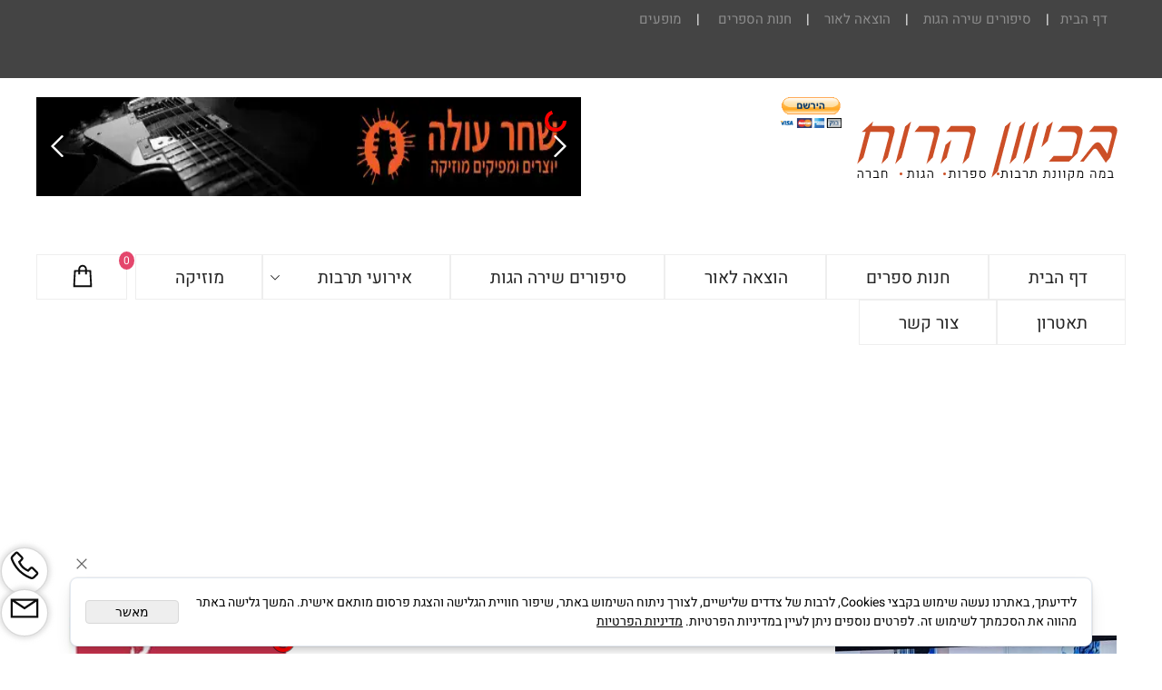

--- FILE ---
content_type: text/html
request_url: https://bkiovnhroh1.com/PAGE6737.asp
body_size: 103162
content:
<!doctype html>
<html style="direction:rtl;" lang="he" >
<head>
    <meta charset="utf-8" />
    
    <meta name="viewport" content="width=device-width, initial-scale=1.0" />
    
            <meta name="theme-color" content="#2196f3">
            <title>בכיוון הרוח-במה לספרות תרבות הגות, עם סמדר אונה על התקווה באמנות</title>
            <meta name="keywords" content="ספרות, תרבות, בכיוון הרוח, אירועי תרבות," />
            <meta name="description" content="בכיוון הרוח-במה לספרות תרבות הגות" />
            <meta property="og:title" content="בכיוון הרוח-במה לספרות תרבות הגות, עם סמדר אונה על התקווה באמנות" />
            <meta property="og:description" content="בכיוון הרוח-במה לספרות תרבות הגות" />
            <meta property="og:site_name" content="בכיוון הרוח-במה לספרות תרבות הגות" />
            <meta property="og:url" content="https://bkiovnhroh1.com/page6737.asp" />
            
            <meta property="og:type" content="website" />
            
        <script type="application/ld+json">
{
"@context": "https://schema.org",
"@type": "WebPage",
"@id": "https://bkiovnhroh1.com/page6737.asp/#webpage",
"name": "בכיוון הרוח-במה לספרות תרבות הגות, עם סמדר אונה על התקווה באמנות",
"url": "https://bkiovnhroh1.com/page6737.asp",
"description": "בכיוון הרוח-במה לספרות תרבות הגות",
"publisher": {
  "@type": "Organization",
  "@id": "https://bkiovnhroh1.com//#organization",
  "name": "בכיוון הרוח-במה לספרות תרבות הגות, עם סמדר אונה על התקווה באמנות",
  "url": "https://bkiovnhroh1.com/"
  }
}
        </script>

        <base href="https://bkiovnhroh1.com/">
  <script>
    (function () {
      var isMobile = window.matchMedia && window.matchMedia("(max-width: 768px)").matches;
      if (isMobile) document.documentElement.classList.add("SB_Body_Mobile_Mode");
      else document.documentElement.classList.add("SB_Body_Desktop_Mode");
    })();
  </script>

            
            <link rel="stylesheet" type="text/css" href="https://cdn.2all.co.il/web/Src/css/template97.css" media="all">
            
            <link href="DolevStyle.css?v2=107" rel="stylesheet" type="text/css" media="all" />
            <link href="https://cdn.2all.co.il/web/Src/css/SB_Fonts.css" rel="stylesheet" type="text/css" media="all" />
            
        <!--  SB_Google_Tag :  Global site tag (gtag.js) - Google Analytics -->
        <script async src="https://www.googletagmanager.com/gtag/js?id=G-2MTTR6S62X"></script>
        <script>
        window.dataLayer = window.dataLayer || [];
        function gtag() { dataLayer.push(arguments); }
        gtag('js', new Date());

        
        gtag('config', 'G-2MTTR6S62X');
        
        function gtag_report_conversion(url) {
            try{
                var callback = function () {
                    if (typeof(url) != 'undefined') {
                        //window.location = url;
                    }
                };
                gtag('event', 'conversion', {'send_to': 'G-2MTTR6S62X/','event_callback': callback});
                // 'transaction_id': '','value': 1.0,'currency': 'ILS'
                return false;
            }
            catch (err) {console.log(err.message);}
        }
        function gtag_report_conversion_SB(name) {
            try{
                gtag('event', 'conversion', {'send_to': 'G-2MTTR6S62X/'});
                //,'transaction_id': '','value': 1.0,'currency': 'ILS'
                //return false;
            }catch (err) {console.log(err.message);}
        }

        


        </script>
        <link rel="canonical" href="https://bkiovnhroh1.com/page6737.asp" />
        </head>
        
            <body  id="SB_BODY_MOBILE" class="SB_BODY SB_BODY_RTL ">
                
                    <script src="https://cdn.2all.co.il/web/Src/JavaScript/JQuery2024/jquery-3.7.1.min.js" type="text/javascript"></script>
                    <header class="SB_Mobile_Header_Cont cssSb_ContainerFullWidth">
                                                                                                                                                                                                                                                                                                                                                                                                                                                                                                                                                                                                                                                                                                                                                                                                                                                                        <div class="container Css_Mobile_Top" style="min-height: 80px;">
        <!-- SB_Content_Top -->
        
<!--Content--><div class="clsDnD_Container clsBG_Fullwidth" style="background: #444444; padding: 5px; position: relative;">
<div class="row clsSBPageWidth" style="position: relative;">
<div class="col-md-9" style="padding: 5px 20px 0px 20px; position: relative;">
<div class="SB_Text_Container SB_Text_Pad" spellcheck="false" dir="rtl" style="" tabindex="0" id=""><p style="color: #ffffff;"><span style="color: #ffffff;"> <a title="דף הבית" href="DEFAULT.asp"> דף הבית </a> &nbsp; |&nbsp; &nbsp; </span> <span style="color: #ffffff;"> <a href="http://bkiovnhroh1.com/PAGE2.asp"> סיפורים שירה הגות </a> &nbsp; &nbsp;|&nbsp; &nbsp; <a href="http://bkiovnhroh1.com/PAGE464.asp"> הוצאה לאור </a> &nbsp; &nbsp;|&nbsp; &nbsp; <a title="חנות הספרים שבכיוון הרוח" href="Catalog.asp?t1=1"> חנות הספרים </a> &nbsp; &nbsp; |&nbsp; &nbsp; <a title="מופעים" href="catalog.asp?t1=2&amp;t2=1"> מופעים </a> </span></p></div>
</div>
<div class="col-md-3" style="position: relative;">

<div class="SB_Inline_Script" style=""><a href="https://ws.sharethis.com/api/sharer.php?sessionID=1649426394152.75121&amp;hostname=bkiovnhroh1.com&amp;location=%252F&amp;product=widget&amp;stid=&amp;fcmp=false&amp;fcmpv2=false&amp;publisher=ur.00000000-0000-0000-0000-000000000000&amp;refDomain=&amp;refQuery=&amp;pview_had_consent=false&amp;shareHash=sthash.T1iKVT08&amp;incomingHash=&amp;url=https%253A%252F%252Fbkiovnhroh1.com%252F&amp;sharURL=&amp;buttonType=large&amp;destination=facebook&amp;source=chicklet5x&amp;short_url=&amp;shorten=true&amp;title=%25D7%2591%25D7%259B%25D7%2599%25D7%2595%25D7%2595%25D7%259F%2520%25D7%2594%25D7%25A8%25D7%2595%25D7%2597-%25D7%2593%25D7%25A3%2520%25D7%2594%25D7%2591%25D7%2599%25D7%25AA&amp;ts=1649428685199">
<script type="text/javascript">// <!--[CDATA[
// 

// 

// 

// 

// 

(function(i, s, o, g, r, a, m) {
        i['GoogleAnalyticsObject'] = r;
        i[r] = i[r] ||
        function() {
            (i[r].q = i[r].q || []).push(arguments)
        }, i[r].l = 1 * new Date();
        a = s.createElement(o), m = s.getElementsByTagName(o)[0];
        a.async = 1;
        a.src = g;
        m.parentNode.insertBefore(a, m)
    })(window, document, 'script', '//www.google-analytics.com/analytics.js', 'ga');

    ga('create', 'UA-25187169-1', 'auto');
    ga('send', 'pageview');
// ]]--></script>
<script type="text/javascript">// <!--[CDATA[
// 

// 

// 

// 

// 

var switchTo5x = true;
// ]]--></script>
<script type="text/javascript" src="https://w.sharethis.com/button/buttons.js">// <!--[CDATA[
// 

// 

// 

// 

//
// ]]--></script>
</a></div><div class="SB_Text_Container InnerDnd" style="padding: 0px 0px 16px; z-index: 2;" spellcheck="false" dir="rtl" tabindex="0"><a class="SB_Inline_Links" href="https://www.facebook.com/profile.php?id=100063613416268" target="_blank"><p><br></p>
<p><span class="st_facebook_large" st_processed="yes" style="text-align: -webkit-center;"><span class="stButton" style="position: relative; z-index: 1; display: inline-block; cursor: pointer; margin-right: 3px; margin-left: 3px; font-size: 11px; line-height: 16px;"><span class="stLarge" style="background-size: cover; display: inline-block; height: 32px; width: 32px; position: relative; background-image: url('https://web.archive.org/web/20230306132055/https://ws.sharethis.com/images/2017/facebook_32.png');"></span></span></span><span style="text-align: -webkit-center;">&nbsp;</span><span class="st_twitter_large" st_processed="yes" style="text-align: -webkit-center;"><span class="stButton" style="position: relative; z-index: 1; display: inline-block; cursor: pointer; margin-right: 3px; margin-left: 3px; font-size: 11px; line-height: 16px;"><span class="stLarge" style="background-size: cover; display: inline-block; height: 32px; width: 32px; position: relative; background-image: url('https://web.archive.org/web/20230306132055/https://ws.sharethis.com/images/2017/twitter_32.png');"></span></span></span><span style="text-align: -webkit-center;">&nbsp;</span><span class="st_linkedin_large" st_processed="yes" style="text-align: -webkit-center;"><span class="stButton" style="position: relative; z-index: 1; display: inline-block; cursor: pointer; margin-right: 3px; margin-left: 3px; font-size: 11px; line-height: 16px;"><span class="stLarge" style="background-size: cover; display: inline-block; height: 32px; width: 32px; position: relative; background-image: url('https://web.archive.org/web/20230306132055/https://ws.sharethis.com/images/2017/linkedin_32.png');"></span></span></span><span style="text-align: -webkit-center;">&nbsp;</span><span class="st_email_large" st_processed="yes" style="text-align: -webkit-center;"><span class="stButton" style="position: relative; z-index: 1; display: inline-block; cursor: pointer; margin-right: 3px; margin-left: 3px; font-size: 11px; line-height: 16px;"><span class="stLarge" style="background-size: cover; display: inline-block; height: 32px; width: 32px; position: relative; background-image: url('https://web.archive.org/web/20230306132055/https://ws.sharethis.com/images/2017/email_32.png');"></span></span></span></p></a></div></div>
</div>
</div>
<div class="clsDnD_Container" style="position: relative;">
<div class="row">
<div class="col-md-12">
<div class="SB_Text_Container SB_fix6 SB_Sort_Group_Fix_Nested_Container" style="" tabindex="0">

</div>
</div>
</div>
</div>
<div class="clsDnD_Container" style="position: relative;">
<div class="row" style="padding: 20px 0px; position: relative;">
<div class="col-md-3" style="position: relative;">
<div class="SB_Text_Container SB_Text_Pad SB_Sort_Group_Fix_Nested_Container" style="" tabindex="0" id=""><p class="">&nbsp;</p>
<div class="SB_Img_Container_Inline SB_Fix103" style="position: relative;"><a title="דף הבית" href="https://bkiovnhroh1.com/"> <img id="60679" style="position: relative;" src="59440_3233.png" loading="lazy"> </a></div>
<p>&nbsp;</p>
<p>&nbsp;</p></div>
</div>
<div class="col-md-3" style="position: relative;">
<div class="SB_Text_Container SB_Text_Pad SB_Sort_Group_Fix_Nested_Container" tabindex="0"><form action="https://www.paypal.com/cgi-bin/webscr" method="post" target="_top" class=""><input type="hidden" name="cmd" value="_s-xclick"> <input type="hidden" name="hosted_button_id" value="QF9KXEWKAPE2Y"> <input type="image" src="https://www.paypalobjects.com/he_IL/IL/i/btn/btn_subscribeCC_LG.gif" border="0" name="submit" alt="PayPal - הדרך הקלה והבטוחה יותר לשלם באינטרנט!" fdprocessedid="gdwhgs">
<div class="SB_Img_Container_Inline SB_Fix103" style="position: relative;"><img alt="" border="0" src="https://www.paypalobjects.com/he_IL/i/scr/pixel.gif" width="1" height="1" style="position: relative;" loading="lazy"></div>
</form></div>
</div>
<div class="col-md-6" style="position: relative;">
<div class="SB_Text_Container SB_Text_Pad SB_Sort_Group_Fix_Nested_Container" spellcheck="false" dir="rtl" style="" tabindex="0">
<div class="SB_C_FlashGallery SB_inline_Iframe" sb_id="59440" gallerytype="1" galleryid="26981" style="width: 600px; height: 77px; position: relative;" id="SB_C_FlashGallery_0"></div>
</div>
</div>
</div>
</div><!--/Content-->  



<!-- /SB_Content_Top --></div>
                                                                                                                                                                                                                                                                                                                                                                                                                                                                                                                                                                                                                                                                                                                                                                                                                                                                    </header>
                                                                                                                                                                                                                                                                                                                                                                                                                                                                                                                                                                                                                                                                                                                                                                                                                                                                    
                                                                                                                                                                                                                                                                                                                                                                                                                                                                                                                                                                                                                                                                                                                                                                                                                                                                    <nav class="SB_Mobile_Header_Menu_TopPos cssSb_ContainerFullWidth">
                                                                                                                                                                                                                                                                                                                                                                                                                                                                                                                                                                                                                                                                                                                                                                                                                                                                        <div class="container Css_Mobile_Menu"><div class="sf-ma-ul-MobileMenu-DivConteiner"><ul class="sf-ma-ul sf-ma-ul-MobileMenu"><li class="sf-ma-li sf-ma-slide0" style="float:right;"><a class="sf-menu-mobile-btn0 sf-MA-OpenMenu" href="#" title="Menu" aria-label="Menu" onclick="javascript:return(false);"><span class="sf-ma-li-Icon sf-ma-li-Icon-SVG" ><svg xmlns="http://www.w3.org/2000/svg" viewBox="0 0 32 32"><path d="M 4 7 L 4 9 L 28 9 L 28 7 Z M 4 15 L 4 17 L 28 17 L 28 15 Z M 4 23 L 4 25 L 28 25 L 28 23 Z"/></svg></span></a></li><li class="sf-ma-li sf-MA-Shopping" style="float:left;"><a href="#" onclick="javascript:return(false);" title="Cart" aria-label="Cart" ><div class="clsCat_Basket_Count">0</div><span class="sf-ma-li-Icon sf-ma-li-Icon-SVG" ><svg xmlns="http://www.w3.org/2000/svg" viewBox="0 0 32 32"><path d="M 16 3 C 13.253906 3 11 5.253906 11 8 L 11 9 L 6.0625 9 L 6 9.9375 L 5 27.9375 L 4.9375 29 L 27.0625 29 L 27 27.9375 L 26 9.9375 L 25.9375 9 L 21 9 L 21 8 C 21 5.253906 18.746094 3 16 3 Z M 16 5 C 17.65625 5 19 6.34375 19 8 L 19 9 L 13 9 L 13 8 C 13 6.34375 14.34375 5 16 5 Z M 7.9375 11 L 11 11 L 11 14 L 13 14 L 13 11 L 19 11 L 19 14 L 21 14 L 21 11 L 24.0625 11 L 24.9375 27 L 7.0625 27 Z"/></svg></span></a></li></ul></div><div id="SB_Menu_2514" class="cls_div_menu_h"><UL class="sf-menu sf-js-disable sf-menu-rtl  sf-h-2 " id="DDMenuTop"><li class="sf-ma-li sf-MA-Shopping" style="float:left;"><a href="#" onclick="javascript:return(false);" title="Cart" aria-label="Cart" ><div class="clsCat_Basket_Count">0</div><span class="sf-ma-li-Icon sf-ma-li-Icon-SVG" ><svg xmlns="http://www.w3.org/2000/svg" viewBox="0 0 32 32"><path d="M 16 3 C 13.253906 3 11 5.253906 11 8 L 11 9 L 6.0625 9 L 6 9.9375 L 5 27.9375 L 4.9375 29 L 27.0625 29 L 27 27.9375 L 26 9.9375 L 25.9375 9 L 21 9 L 21 8 C 21 5.253906 18.746094 3 16 3 Z M 16 5 C 17.65625 5 19 6.34375 19 8 L 19 9 L 13 9 L 13 8 C 13 6.34375 14.34375 5 16 5 Z M 7.9375 11 L 11 11 L 11 14 L 13 14 L 13 11 L 19 11 L 19 14 L 21 14 L 21 11 L 24.0625 11 L 24.9375 27 L 7.0625 27 Z"/></svg></span></a></li><LI id="LI_H_92166"><a href="https://bkiovnhroh1.com/default.asp" target="_self" id="LI_A_92166" class="sf-a">דף הבית</a></LI><LI id="LI_H_126910"><a href="https://bkiovnhroh1.com/catalog.asp?t1=1&t2=1" target="_self" id="LI_A_126910" class="sf-a">חנות ספרים</a></LI><LI id="LI_H_126911"><a href="http://argaman-pab.com/" target="_self" id="LI_A_126911" class="sf-a">הוצאה לאור</a></LI><LI id="LI_H_92170"><a href="https://bkiovnhroh1.com/page2.asp" target="_self" id="LI_A_92170" class="sf-a">סיפורים שירה הגות</a></LI><LI id="LI_H_92190"><a href="https://bkiovnhroh1.com/page5.asp" target="_self" id="LI_A_92190" class="sf-a">אירועי תרבות</a><UL isFirstUL="1"><LI id="LI_H_92188"><a href="https://bkiovnhroh1.com/page1807.asp" target="_self" class="sf-a">ראיונות</a></LI><LI id="LI_H_92192"><a href="https://bkiovnhroh1.com/page884.asp" target="_self" id="LI_A_92192" class="sf-a">רדיו בכיוון הרוח</a></LI><LI id="LI_H_92194"><a href="https://bkiovnhroh1.com/page1781.asp" target="_self" id="LI_A_92194" class="sf-a">קולנוע טלויזיה </a></LI></UL></LI><LI id="LI_H_92164"><a href="https://bkiovnhroh1.com/page2151.asp" target="_self" id="LI_A_92164" class="sf-a">מוזיקה</a></LI><LI id="LI_H_92165"><a href="https://bkiovnhroh1.com/page115.asp" target="_self" id="LI_A_92165" class="sf-a">תאטרון</a></LI><LI id="LI_H_92171"><a href="https://bkiovnhroh1.com/contact1.asp" target="_self" id="LI_A_92171" class="sf-a">צור קשר</a></LI></UL></div></div>
                                                                                                                                                                                                                                                                                                                                                                                                                                                                                                                                                                                                                                                                                                                                                                                                                                                                    </nav>
                                                                                                                                                                                                                                                                                                                                                                                                                                                                                                                                                                                                                                                                                                                                                                                                                                                                    
                                                                                                                                                                                                                                                                                                                                                                                                                                                                                                                                                                                                                                                                                                                                                                                                                                                                    <!--[if lt IE 9]><style type="text/css">.container{width:1200px;}</style><![endif]-->
                                                                                                                                                                                                                                                                                                                                                                                                                                                                                                                                                                                                                                                                                                                                                                                                                                                                    <style>
                                                                                                                                                                                                                                                                                                                                                                                                                                                                                                                                                                                                                                                                                                                                                                                                                                                                        .Css_Mobile_Top, .Css_Mobile_Header2, .SB_Mobile_Menu_Container, .cls_SB_RMenu, .Css_Mobile_PageContent, .SB_Mobile_LMenu_Container, .Css_Mobile_Footer {
                                                                                                                                                                                                                                                                                                                                                                                                                                                                                                                                                                                                                                                                                                                                                                                                                                                                            position: relative;
                                                                                                                                                                                                                                                                                                                                                                                                                                                                                                                                                                                                                                                                                                                                                                                                                                                                        }

                                                                                                                                                                                                                                                                                                                                                                                                                                                                                                                                                                                                                                                                                                                                                                                                                                                                        @media (min-width: 768px) and (max-width:1200px) {
                                                                                                                                                                                                                                                                                                                                                                                                                                                                                                                                                                                                                                                                                                                                                                                                                                                                            HTML {
                                                                                                                                                                                                                                                                                                                                                                                                                                                                                                                                                                                                                                                                                                                                                                                                                                                                                width: 1200px !important;
                                                                                                                                                                                                                                                                                                                                                                                                                                                                                                                                                                                                                                                                                                                                                                                                                                                                            }
                                                                                                                                                                                                                                                                                                                                                                                                                                                                                                                                                                                                                                                                                                                                                                                                                                                                        }

                                                                                                                                                                                                                                                                                                                                                                                                                                                                                                                                                                                                                                                                                                                                                                                                                                                                        @media (max-width:1200px) {
                                                                                                                                                                                                                                                                                                                                                                                                                                                                                                                                                                                                                                                                                                                                                                                                                                                                            .clsBG_Fullwidth {
                                                                                                                                                                                                                                                                                                                                                                                                                                                                                                                                                                                                                                                                                                                                                                                                                                                                                width: 100% !important;
                                                                                                                                                                                                                                                                                                                                                                                                                                                                                                                                                                                                                                                                                                                                                                                                                                                                                margin-left: auto !important;
                                                                                                                                                                                                                                                                                                                                                                                                                                                                                                                                                                                                                                                                                                                                                                                                                                                                                margin-right: auto !important;
                                                                                                                                                                                                                                                                                                                                                                                                                                                                                                                                                                                                                                                                                                                                                                                                                                                                            }
                                                                                                                                                                                                                                                                                                                                                                                                                                                                                                                                                                                                                                                                                                                                                                                                                                                                        }

                                                                                                                                                                                                                                                                                                                                                                                                                                                                                                                                                                                                                                                                                                                                                                                                                                                                        @media (min-width: 768px) {
                                                                                                                                                                                                                                                                                                                                                                                                                                                                                                                                                                                                                                                                                                                                                                                                                                                                            .container:not(Css_Mobile_Top) {
                                                                                                                                                                                                                                                                                                                                                                                                                                                                                                                                                                                                                                                                                                                                                                                                                                                                                width: 1200px;
                                                                                                                                                                                                                                                                                                                                                                                                                                                                                                                                                                                                                                                                                                                                                                                                                                                                            }
                                                                                                                                                                                                                                                                                                                                                                                                                                                                                                                                                                                                                                                                                                                                                                                                                                                                        }

                                                                                                                                                                                                                                                                                                                                                                                                                                                                                                                                                                                                                                                                                                                                                                                                                                                                        .SB_Mobile_Menu_Container {
                                                                                                                                                                                                                                                                                                                                                                                                                                                                                                                                                                                                                                                                                                                                                                                                                                                                            width: 0px;
                                                                                                                                                                                                                                                                                                                                                                                                                                                                                                                                                                                                                                                                                                                                                                                                                                                                            min-height: 500px;
                                                                                                                                                                                                                                                                                                                                                                                                                                                                                                                                                                                                                                                                                                                                                                                                                                                                        }

                                                                                                                                                                                                                                                                                                                                                                                                                                                                                                                                                                                                                                                                                                                                                                                                                                                                        .Css_Mobile_PageContent {
                                                                                                                                                                                                                                                                                                                                                                                                                                                                                                                                                                                                                                                                                                                                                                                                                                                                            width: 900px;
                                                                                                                                                                                                                                                                                                                                                                                                                                                                                                                                                                                                                                                                                                                                                                                                                                                                            min-height: 500px;
                                                                                                                                                                                                                                                                                                                                                                                                                                                                                                                                                                                                                                                                                                                                                                                                                                                                        }

                                                                                                                                                                                                                                                                                                                                                                                                                                                                                                                                                                                                                                                                                                                                                                                                                                                                        .SB_Mobile_LMenu_Container {
                                                                                                                                                                                                                                                                                                                                                                                                                                                                                                                                                                                                                                                                                                                                                                                                                                                                            width: 300px;
                                                                                                                                                                                                                                                                                                                                                                                                                                                                                                                                                                                                                                                                                                                                                                                                                                                                            min-height: 500px;
                                                                                                                                                                                                                                                                                                                                                                                                                                                                                                                                                                                                                                                                                                                                                                                                                                                                        }

                                                                                                                                                                                                                                                                                                                                                                                                                                                                                                                                                                                                                                                                                                                                                                                                                                                                        .clsSBPageWidth {
                                                                                                                                                                                                                                                                                                                                                                                                                                                                                                                                                                                                                                                                                                                                                                                                                                                                            max-width: 1200px !important;
                                                                                                                                                                                                                                                                                                                                                                                                                                                                                                                                                                                                                                                                                                                                                                                                                                                                            margin: 0px auto;
                                                                                                                                                                                                                                                                                                                                                                                                                                                                                                                                                                                                                                                                                                                                                                                                                                                                        }
                                                                                                                                                                                                                                                                                                                                                                                                                                                                                                                                                                                                                                                                                                                                                                                                                                                                    </style>
                                                                                                                                                                                                                                                                                                                                                                                                                                                                                                                                                                                                                                                                                                                                                                                                                                                                    <style> .SB_Mobile_Menu_Container,.Css_Mobile_PageContent,.SB_Mobile_LMenu_Container {float:right;}  </style>
                                                                                                                                                                                                                                                                                                                                                                                                                                                                                                                                                                                                                                                                                                                                                                                                                                                                    <div class="SB_Mobile_Page_Container cssSb_ContainerFullWidth">
                                                                                                                                                                                                                                                                                                                                                                                                                                                                                                                                                                                                                                                                                                                                                                                                                                                                        <div class="container SB_Mobile_Page_Container_Table">
                                                                                                                                                                                                                                                                                                                                                                                                                                                                                                                                                                                                                                                                                                                                                                                                                                                                            <div class="row SB_Row_PageContent">
                                                                                                                                                                                                                                                                                                                                                                                                                                                                                                                                                                                                                                                                                                                                                                                                                                                                                
                                                                                                                                                                                                                                                                                                                                                                                                                                                                                                                                                                                                                                                                                                                                                                                                                                                                                <main class="Css_Mobile_PageContent col-md" tabindex="0">
                                                                                                                                                                                                                                                                                                                                                                                                                                                                                                                                                                                                                                                                                                                                                                                                                                                                                    
                                                                                                                                                                                                                                                                                                                                                                                                                                                                                                                                                                                                                                                                                                                                                                                                                                                                                    <!-- SB_Content_Page -->
                                                                                                                                                                                                                                                                                                                                                                                                                                                                                                                                                                                                                                                                                                                                                                                                                                                                                    <!-- step 4 -->
                                                                                                                                                                                                                                                                                                                                                                                                                                                                                                                                                                                                                                                                                                                                                                                                                                                                                                                                                                            
<!--Content-->


<div class="clsDnD_Container SB_Elm_Active"><div class="row"><div class="col-md-12"><div class="SB_Text_Container SB_Sort_Group_Fix_Nested_Container" spellcheck="false" dir="rtl"><div class="SB_Img_Container_Inline SB_Fix103" style="max-width: 100%;"><img src="59440_7355.jpg" style="max-width: 100%;" width="310" height="240"></div>
<p class="MsoNormal" align="center" dir="RTL" style="text-align: right;"><strong><span style="font-size: 24px;"><span lang="HE" style="line-height: 107%; font-family: 'Times New Roman', 'serif';">עם סמדר אונה על התקווה באמנות/ נתנאל סמריק &nbsp;</span></span></strong></p>
<p class="MsoNormal" align="center" dir="RTL" style="text-align: justify;"><strong><span style="font-size: 24px;"><span lang="HE" style="line-height: 107%; font-family: 'Times New Roman', 'serif';"></span></span></strong><br></p>
<p class="MsoNormal" align="center" dir="RTL" style="text-align: justify;"><b><span lang="HE" style="font-size: 20.0pt; line-height: 107%; font-family: 'Times New Roman','serif'; mso-ascii-theme-font: major-bidi; mso-hansi-theme-font: major-bidi; mso-bidi-theme-font: major-bidi;"><span style="font-size: 20px;">סמדר אונה היא אומנית רב תחומית שבזכות האומנות מנצחת קריסה רב- מערכתית: "התקווה" בשנת ה-75 לישראל</span><o:p></o:p></span></b></p>
<p class="MsoNormal" dir="RTL" style="text-align: justify;"><span lang="HE" style="font-family: 'Times New Roman','serif'; mso-ascii-theme-font: major-bidi; mso-hansi-theme-font: major-bidi; mso-bidi-theme-font: major-bidi;">&nbsp;</span></p>
<p class="MsoNormal" dir="RTL" style="text-align: justify;"><span lang="HE" style="font-size: 20px; line-height: 107%; font-family: 'Times New Roman', 'serif';">מזה שנים ארוכות מלווה אני מלווה &nbsp;את סמדר אונה במסע היצירה שלה ברחבי הארץ עם עשרות ראיונות והנה החלטתי לקיים עימה ראיון אישי ממיטת הסטודיו שלה בקיבוץ אילת השחר שבגליל העליון.<o:p></o:p></span></p>
<p class="MsoNormal" dir="RTL"><span lang="HE" style="font-size: 20px; line-height: 107%; font-family: 'Times New Roman', 'serif';">&nbsp;</span></p>
<p class="MsoNormal" dir="RTL"><span style="font-size: 20px;"><b><span lang="HE" style="line-height: 107%; font-family: 'Times New Roman', 'serif';">ש: ככותבת ספרים, שירים וציירת, הכול מתוך כיסא הגלגלים והמיטה שלך, מה ממלא אותך תקווה בשנת ה-75 למדינת ישראל, בין יום העצמאות לחג השבועות, אנו מבינים שכתבת ממש מקאמה חדשה בנושא ?<o:p></o:p></span></b></span></p>
<p class="MsoNormal" dir="RTL"><span lang="HE" style="font-size: 20px; line-height: 107%; font-family: 'Times New Roman', 'serif';">ת:"הנה היא כאן. <b>התקווה</b>. מציצה ובורחת מהר אל מאחורי העננה. כל שנה ומידי שנה, כבר שבעים וחמש שנה, ביום ה' באייר, לא משנה מה היה, מה יהיה ומה עתה, היא מופיעה, אוחזת בנו עוד קצת, ולמוחורת שוכחת אותנו כעם, כאומה. אותי לצערי כבר כמעט עשור שוכחת כמעט בכלל. מציצה, אומרת שלום בשעה קשה, ונעלמת כאילו לעולם לא הייתה, ולא יודעת כמה לה אני מצפה.<o:p></o:p></span></p>
<p class="MsoNormal" dir="RTL"><span lang="HE" style="font-size: 20px; line-height: 107%; font-family: 'Times New Roman', 'serif';">הנה, היא כאן. כאן לצד כל אחד, אולי גם לצידי. אולי הפעם תפגוש גם אותי, תביא ברכת חג, ותישאר לתמיד.<o:p></o:p></span></p>
<p class="MsoNormal" dir="RTL"><span lang="HE" style="font-size: 20px; line-height: 107%; font-family: 'Times New Roman', 'serif';">אך לצערי לעיתים רק מציצה, ויותר מדי מהר אף שבה, בורחת אל מסתורה. מותירני כך בודדה. לחכוך בתוכי למי עוד, ולמה עוד ועל ידי מי עוד נדרשת קצת חמלה, יכולת סיוע, קצת עזרה.<o:p></o:p></span></p>
<p class="MsoNormal" dir="RTL"><span lang="HE" style="font-size: 20px; line-height: 107%; font-family: 'Times New Roman', 'serif';">ואני כל בוקר מחפשת אותה קצת סביבי, קצת עבורי ולפתע הבוקר, בוקר אביבי, סוער בחוץ ונעים בו בפנים, שעופות השמים רוקדות לסביבי, נראה שמצאתי אותך וגם אותך כאן לצידי במיטתי.<o:p></o:p></span></p>
<p class="MsoNormal" dir="RTL"><span lang="HE" style="font-size: 20px; line-height: 107%; font-family: 'Times New Roman', 'serif';">מצאתי אותך וגם אותך, את הכישרון וגם הרצון לתת לו חופש ודרור. אולי יודיע &nbsp;עתה לתקווה גם הרצון וגם ובעיקר הכישרון, שקצת כדאי לה לתקווה להתקרב גם אלי, בלי לעוזבני בכזו קלות, כזו מהירות. &nbsp;אולי תבקרני כעת במדינה, לקראת יום הולדתה ה-75 שקרב ובא."<o:p></o:p></span></p>
<p class="MsoNormal" dir="RTL"><span style="font-size: 20px;"><b><span lang="HE" style="line-height: 107%; font-family: 'Times New Roman', 'serif';">ש: הציורים מלווים אותך עוד מהתקופה שלך כאשת הי-טק, כמסדרת&nbsp; פרחים לאירועים, כחברת קיבוץ המתהלכת על רגליה ולפני הקריסה הפיסית אל כסא הגלגלים ?<o:p></o:p></span></b></span></p>
<p class="MsoNormal" dir="RTL"><span lang="HE" style="font-size: 20px; line-height: 107%; font-family: 'Times New Roman', 'serif';">&nbsp;ת: "אולי לכשרון וגם לאון והרצון כדאי לחבור את ציוריי, גם מהשנים שעוד הידים לא נעזרו בכל מיני אבזרים, פשוט לשחרר את הנשמה, הרצון ומהכישרון, למלא קנבסים ודפים ובצבעים, כנכס חיינו בין הדפים. וכך יצרו הן יחדיו ציורים, תערוכות ותקוות של נשמות פגועות, גוף לא מתפקד ולתקווה מייחל, אך יוצר ויוצר וגם מעל המיטה כי זה אולי צו השעה להחזיק ולהתחזק בתקווה."<o:p></o:p></span></p>
<p class="MsoNormal" dir="RTL"><span lang="HE" style="font-size: 20px; line-height: 107%; font-family: 'Times New Roman', 'serif';">&nbsp;</span></p>
<p class="MsoNormal" dir="RTL"><span style="font-size: 20px;"><b><span lang="HE" style="line-height: 107%; font-family: 'Times New Roman', 'serif';">ש: הציורים שלך קיבלו ומקבלים שורה של במות נכבדות ומוצגות כל יום גם בפני רבבות עוברים ושבים - היכן ?ת: "תערוכה קבועה כבר שנה וחצי מככבת בזכות ולכבוד נוסעי רכבת נבון בכניסה לתחנה, כך בהרי הבירה":<o:p></o:p></span></b></span></p>
<p class="MsoNormal" dir="RTL"><span style="font-size: 20px;"><!-- [if gte vml 1]><o:wrapblock><v:shapetype id="_x0000_t75"
  coordsize="21600,21600" o:spt="75" o:preferrelative="t" path="m@4@5l@4@11@9@11@9@5xe"
  filled="f" stroked="f">
  <v:stroke joinstyle="miter"/>
  <v:formulas>
   <v:f eqn="if lineDrawn pixelLineWidth 0"/>
   <v:f eqn="sum @0 1 0"/>
   <v:f eqn="sum 0 0 @1"/>
   <v:f eqn="prod @2 1 2"/>
   <v:f eqn="prod @3 21600 pixelWidth"/>
   <v:f eqn="prod @3 21600 pixelHeight"/>
   <v:f eqn="sum @0 0 1"/>
   <v:f eqn="prod @6 1 2"/>
   <v:f eqn="prod @7 21600 pixelWidth"/>
   <v:f eqn="sum @8 21600 0"/>
   <v:f eqn="prod @7 21600 pixelHeight"/>
   <v:f eqn="sum @10 21600 0"/>
  </v:formulas>
  <v:path o:extrusionok="f" gradientshapeok="t" o:connecttype="rect"/>
  <o:lock v:ext="edit" aspectratio="t"/>
 </v:shapetype><v:shape id="תמונה_x0020_3" o:spid="_x0000_s1030" type="#_x0000_t75"
  style='position:absolute;left:0;text-align:left;margin-left:331.8pt;
  margin-top:20.85pt;width:383pt;height:198.6pt;z-index:251664384;visibility:visible;
  mso-wrap-style:square;mso-width-percent:0;mso-height-percent:0;
  mso-wrap-distance-left:9pt;mso-wrap-distance-top:0;mso-wrap-distance-right:9pt;
  mso-wrap-distance-bottom:0;mso-position-horizontal:right;
  mso-position-horizontal-relative:margin;mso-position-vertical:absolute;
  mso-position-vertical-relative:text;mso-width-percent:0;mso-height-percent:0;
  mso-width-relative:margin;mso-height-relative:margin'>
  <v:imagedata src="file:///C:\Users\3EAE~1\AppData\Local\Temp\msohtmlclip1\01\clip_image001.jpg"
   o:title=""/>
  <w:wrap type="topAndBottom" anchorx="margin"/>
 </v:shape><![endif]--><!-- [if !vml]--></span></p>
<table cellspacing="0" cellpadding="0" align="left">
<tbody>
<tr>
<td height="0" width="513"></td>
</tr>
<tr>
<td></td>
<td><br></td>
</tr>
</tbody>
</table>
<p><span style="font-size: 20px;"><!--[endif]--><!-- [if gte vml 1]></o:wrapblock><![endif]--></span><br clear="ALL"><span lang="HE" style="font-family: 'Times New Roman', 'serif'; font-size: 20px;"><o:p></o:p></span></p>
<p><br></p>
<p class="MsoNormal" dir="RTL"><span lang="HE" style="font-size: 20px; line-height: 107%; font-family: 'Times New Roman', 'serif';">&nbsp;</span></p>
<p class="MsoNormal" dir="RTL"><span lang="HE" style="font-size: 20px; line-height: 107%; font-family: 'Times New Roman', 'serif';">"ועם קצת נבון והמון חדוה מקבלים אותם ציוריי בכניסה לתחנה".<o:p></o:p></span></p>
<p class="MsoNormal" dir="RTL"><br clear="ALL"><span lang="HE" style="font-family: 'Times New Roman', 'serif'; font-size: 20px;"><o:p></o:p></span></p>
<p class="MsoNormal" dir="RTL"><span style="font-size: 20px;"><b><span lang="HE" style="line-height: 107%; font-family: 'Times New Roman', 'serif';">ש: במה יוצאת דופן ליצירות שלך היא גם על במה של משרד ממשלתי נחשק – כיצד התקבלת לתערוכה היוקרתית והמרגשת ?<o:p></o:p></span></b></span></p>
<p class="MsoNormal" dir="RTL"><span lang="HE" style="font-size: 20px; line-height: 107%; font-family: 'Times New Roman', 'serif';">ת: "ובין השאר השתתפו ציוריי השנה במשרד מבקר המדינה כחלק מתהליך בו הייתי אף חלק ממלמדי אנשים עם מוגבלות מורכבת מאד לצייר בעת שהותי במעון הנכים בגילה, וציוריי וציורי דיירי המעון בזו התערוכה, אשר מציוריי השתתפו לבקשת הדס אילת אותם ציורי תנוחות דיירי המעון בצבעי מים שצוירו על ידי תוך כדי פעילויות בהם החוסים במעון משתתפים, ולפי השלב בה הפעילות הגיעה לסיומה, גם הגיע הציור למצבו כפי שהעין הספיקה לקלוט, כאן דוגמא אחת מני רבות:<o:p></o:p></span></p>
<p class="MsoNormal" dir="RTL"><span lang="HE" style="font-family: 'Times New Roman', 'serif'; font-size: 20px;">&nbsp;</span></p>
<p class="MsoNormal" dir="RTL"><span lang="HE" style="font-family: 'Times New Roman', 'serif'; font-size: 20px;">&nbsp;</span></p>
<p class="MsoNormal" dir="RTL"><span lang="HE" style="font-size: 20px; line-height: 107%; font-family: 'Times New Roman', 'serif';">קצת על השילוב בין יצירות האומנות ניתן למצוא בראיון המצורף כאן: <o:p></o:p></span></p>
<p class="MsoNormal" align="right" dir="RTL" style="text-align: left;"><span style="font-size: 20px;"><a href="https://youtu.be/sjDuj1ur7pA"><span dir="LTR" style="font-family: 'Times New Roman','serif'; mso-ascii-theme-font: major-bidi; mso-hansi-theme-font: major-bidi; mso-bidi-theme-font: major-bidi;">https://youtu.be/sjDuj1ur7pA</span></a><span dir="LTR" style="font-family: 'Times New Roman','serif'; mso-ascii-theme-font: major-bidi; mso-hansi-theme-font: major-bidi; mso-bidi-theme-font: major-bidi;"><o:p></o:p></span></span></p>
<p class="MsoNormal" dir="RTL"><span style="font-size: 20px;"><span dir="RTL"></span><span dir="RTL"></span><span style="font-family: 'Times New Roman','serif'; mso-ascii-theme-font: major-bidi; mso-hansi-theme-font: major-bidi; mso-bidi-theme-font: major-bidi; mso-ansi-language: HE; mso-no-proof: yes;"><span dir="RTL"></span><span dir="RTL"></span>&nbsp;<span lang="HE"><o:p></o:p></span></span></span></p>
<p class="MsoNormal" dir="RTL"><span style="font-size: 20px;"><b><span lang="HE" style="line-height: 107%; font-family: 'Times New Roman', 'serif';">ש: במה יחודית שהוענקה לך דווקא כחברת קיבוץ היא גם בקיבוץ קרוב בגליל העליון ?<o:p></o:p></span></b></span></p>
<p class="MsoNormal" dir="RTL"><span style="font-size: 20px;"><!-- [if gte vml 1]><o:wrapblock><v:shape id="תמונה_x0020_9"
  o:spid="_x0000_s1028" type="#_x0000_t75" style='position:absolute;left:0;
  text-align:left;margin-left:126.45pt;margin-top:48.25pt;width:248.45pt;
  height:137.8pt;z-index:251668480;visibility:visible;mso-wrap-style:square;
  mso-width-percent:0;mso-height-percent:0;mso-wrap-distance-left:9pt;
  mso-wrap-distance-top:0;mso-wrap-distance-right:9pt;
  mso-wrap-distance-bottom:0;mso-position-horizontal:absolute;
  mso-position-horizontal-relative:text;mso-position-vertical:absolute;
  mso-position-vertical-relative:text;mso-width-percent:0;mso-height-percent:0;
  mso-width-relative:margin;mso-height-relative:margin'>
  <v:imagedata src="file:///C:\Users\3EAE~1\AppData\Local\Temp\msohtmlclip1\01\clip_image005.jpg"
   o:title=""/>
  <w:wrap type="topAndBottom"/>
 </v:shape><![endif]--><!-- [if !vml]--></span></p>
<p><br clear="ALL"><span lang="HE" style="font-size: 20px; line-height: 107%; font-family: 'Times New Roman', 'serif';">ת: "פרוטרטים שלי נבחרו להצגה גם ב'גלריה' בקיבוץ נאות מרדכי מצפון לכאן ובעבר הצגתי גם בבניין התנועה הקיבוצית ואף בבית ציוני אמריקה בתל אביב:<o:p></o:p></span></p>
<p><br></p>
<div class="SB_Img_Container_Inline SB_Fix103" style="max-width: 100%;"><img src="59440_7356.jpg" style="max-width: 100%;"></div>
<p class="MsoNormal" dir="RTL"><br clear="ALL"><br></p>
<p class="MsoNormal" dir="RTL"><span lang="HE" style="font-family: 'Times New Roman', 'serif'; font-size: 20px;">&nbsp;</span></p>
<p class="MsoNormal" dir="RTL"><span lang="HE" style="font-size: 20px; line-height: 107%; font-family: 'Times New Roman', 'serif';">לצד תערוכות יחודיות גם בתוך בית החולים הדסה &nbsp;שעבורי זו גם סגירת מעגל רגשית כמי שמטופלת של הדסה ואומנית &nbsp;בשעת פנאי גם יחד, אני מוצאת את עצמי זועקת מתוך התערוכה בהדסה כדי לזכות בסיוע גם עבורי לקבלת כיסא גלגלים ממונע המותאם למצבי הייחודי. כך זכיתי להשמיע את יצירתי ואת קולי ובקשתי גם בערוץ רשת 13 כשהרקע לבקשה שלי הם שני ציוריים שתרמתי לתערוכה &nbsp;להנאת אורחי בית החולים הדסה עין כרם בירושלים".<o:p></o:p></span></p>
<p class="MsoNormal" dir="RTL"><span style="font-size: 20px;"><!-- [if gte vml 1]><o:wrapblock><v:shape id="תמונה_x0020_7"
  o:spid="_x0000_s1026" type="#_x0000_t75" style='position:absolute;left:0;
  text-align:left;margin-left:103.45pt;margin-top:36.15pt;width:281.8pt;
  height:192.35pt;z-index:251666432;visibility:visible;mso-wrap-style:square;
  mso-width-percent:0;mso-height-percent:0;mso-wrap-distance-left:9pt;
  mso-wrap-distance-top:0;mso-wrap-distance-right:9pt;
  mso-wrap-distance-bottom:0;mso-position-horizontal:absolute;
  mso-position-horizontal-relative:text;mso-position-vertical:absolute;
  mso-position-vertical-relative:text;mso-width-percent:0;mso-height-percent:0;
  mso-width-relative:margin;mso-height-relative:margin'>
  <v:imagedata src="file:///C:\Users\3EAE~1\AppData\Local\Temp\msohtmlclip1\01\clip_image011.jpg"
   o:title=""/>
  <w:wrap type="topAndBottom"/>
 </v:shape><![endif]--><!-- [if !vml]--></span></p>
<table cellspacing="0" cellpadding="0" align="left">
<tbody>
<tr>
<td height="0" width="138"></td>
</tr>
<tr>
<td></td>
<td><br></td>
</tr>
</tbody>
</table>
<p><span style="font-family: 'Times New Roman', 'serif'; font-size: 20px;">&nbsp;</span><br></p>
<p class="MsoNormal" dir="RTL"><span style="font-size: 20px;"><b><span lang="HE" style="line-height: 107%; font-family: 'Times New Roman', 'serif';">ש: והבית שלך עצמו בקיבוץ, גם הוא הפך לעמדת אומנות להצגת היצירות שלך. כיצד נולדה היוזמה ?<o:p></o:p></span></b></span></p>
<p class="MsoNormal" dir="RTL"><span lang="HE" style="font-size: 20px; line-height: 107%; font-family: 'Times New Roman', 'serif';">ת: "ביתי, באיילת השחר, הפך למוזיאון ציורים חי, בתוך ובין ציוריים, עבודות היצירה וספריי בו אני חיה, ופיתוח לסיור לכל אוהב אומנות העובר צפונה או דרומה בגליל העליון ליד הקיבוץ. העוברים מוזמנים להנות גם מאומנות, מציורים ריאליסטיים, מציורים שיקומיים, מסדנאות יצירה מהמיטה, מקריאה של טקסטים ומכתיבה וכמובן מצוות ביקור אישה יוצרת המרותקת למיטתה היוצרת עתה מתוכה, הכל לצד שיח והעצמה: כך אני מתמודדות לעצמי באמצעות אומנות.<o:p></o:p></span></p>
<p class="MsoNormal" dir="RTL"><span style="font-size: 20px;"><span lang="HE" style="line-height: 107%; font-family: 'Times New Roman', 'serif';">מוזמנים להציץ ולצפות: </span><span dir="LTR"></span><span dir="LTR"></span><span lang="HE" dir="LTR" style="line-height: 107%; font-family: 'Times New Roman', 'serif';"><span dir="LTR"></span><span dir="LTR"></span>&nbsp;</span><span dir="LTR"><a href="https://youtu.be/wFeLbcbB3O4"><span style="line-height: 107%; font-family: 'Times New Roman', 'serif';">https://youtu.be/wFeLbcbB3O4</span></a></span><span lang="HE" style="line-height: 107%; font-family: 'Times New Roman', 'serif';"><o:p></o:p></span></span></p>
<p class="MsoNormal" dir="RTL"><span style="font-size: 20px;"><span lang="HE" style="line-height: 107%; font-family: 'Times New Roman', 'serif';">בנוסף אתם מוזמנים לבקר באתרי: &nbsp;</span><a href="http://www.unnast.com/"><span dir="LTR" style="line-height: 107%; font-family: 'Times New Roman', 'serif';">www.unnast.com</span></a><span dir="LTR" style="line-height: 107%; font-family: 'Times New Roman', 'serif';">&nbsp; </span><span dir="RTL"></span><span dir="RTL"></span><span lang="HE" style="line-height: 107%; font-family: 'Times New Roman', 'serif';"><span dir="RTL"></span><span dir="RTL"></span>&nbsp;&nbsp;&nbsp;שחלק מעבודותיי מצויים בו, וכן ניתן הזמין כתיבת ברכה לכל אירוע, לצד הזמנת ציור של פורטרט בעפרון, בשמן או בצבעי מים. <o:p></o:p></span></span></p>
<p class="MsoNormal" dir="RTL"><span style="font-size: 20px;"><b><span lang="HE" style="line-height: 107%; font-family: 'Times New Roman', 'serif';">ש: לצד כל האתרים ויצירה, באופן שאינו מובן מאליו, את גם מרצה ומספרת אודות הסיפור הייחודי שלך</span></b><span dir="LTR"></span><span dir="LTR"></span><b><span lang="HE" dir="LTR" style="line-height: 107%; font-family: 'Times New Roman', 'serif';"><span dir="LTR"></span><span dir="LTR"></span> </span></b><span dir="RTL"></span><span dir="RTL"></span><b><span lang="HE" style="line-height: 107%; font-family: 'Times New Roman', 'serif';"><span dir="RTL"></span><span dir="RTL"></span>?<o:p></o:p></span></b></span></p>
<p class="MsoNormal" dir="RTL"><span lang="HE" style="font-size: 20px; line-height: 107%; font-family: 'Times New Roman', 'serif';">ת "בוודאי. אני מוזמנת להרצאת השראה 'מהתמודדות לעצמה באמצעות אומנות'. בהרצאות ניתן גם לראות מציוריי ורבים בוחרים מתוך הסיפורים המרגשים גם בהעתקים עם חותמת הוקדשה אישית וגם בעותקי ספרי: 'שבע מנות לשבעה ימים ושבעה סיפורים בשבעה טעמים' מי מכם שסקרן להבין איך אני מציירת עם ידיים פגועות והכיצד אלו הם תוצרי היצירה, מוזמנים להקשיב לטכניקה הייחודית שבעזרתה אני זוכה ומציירת:<o:p></o:p></span></p>
<p class="MsoNormal" dir="RTL"><span style="font-size: 20px;"><span lang="HE" style="line-height: 107%; font-family: 'Times New Roman', 'serif';">&nbsp;</span><span dir="LTR"></span><span dir="LTR"></span><span dir="LTR" style="line-height: 107%; font-family: 'Times New Roman', 'serif';"><span dir="LTR"></span><span dir="LTR"></span>&nbsp; </span><span dir="LTR"><a href="https://youtu.be/F8q7iJbHPpU"><span style="line-height: 107%; font-family: 'Times New Roman', 'serif';">https://youtu.be/F8q7iJbHPpU</span></a></span><span lang="HE" style="line-height: 107%; font-family: 'Times New Roman', 'serif';"><o:p></o:p></span></span></p>
<p class="MsoNormal" dir="RTL"><span lang="HE" style="font-size: 20px; line-height: 107%; font-family: 'Times New Roman', 'serif';">&nbsp;</span></p>
<p class="MsoNormal" dir="RTL"><span style="font-size: 20px;"><b><span lang="HE" style="line-height: 107%; font-family: 'Times New Roman', 'serif';">&nbsp;תקווה לך סמדר אונה, יוצרת רב תחומית<o:p></o:p></span></b></span></p>
<p><br></p>
<p class="MsoNormal" dir="RTL"><span lang="HE" style="font-size: 20px; line-height: 107%; font-family: 'Times New Roman', 'serif';">&nbsp;</span><span dir="LTR" style="font-size: 14.0pt; line-height: 107%; font-family: 'Times New Roman','serif'; mso-ascii-theme-font: major-bidi; mso-hansi-theme-font: major-bidi; mso-bidi-theme-font: major-bidi;"><o:p></o:p></span></p></div></div></div></div><!--/Content-->
<!-- step 5 --><!-- /SB_Content_Page -->

         </main><div valign="top" class="SB_Mobile_LMenu_Container col-md">
             
        <!-- SB_Content_LMenu -->
        <!--Content--><div class="clsDnD_Container" style="position: relative;">
<div class="row" style="position: relative;">
<div class="col-md-12 SB_Elm_MinHeight" style="position: relative;"><div class="SB_C_FlashGallery SB_inline_Iframe" sb_id="59440" gallerytype="2" galleryid="26188" style="width: 100%; height: 350px;" id="SB_C_FlashGallery_1"></div><center class="SB_Text_Container SB_fix100 SB_Sort_Group_Fix_Nested_Container" spellcheck="false" dir="rtl" tabindex="0" style=""><div id="SB_C_FlashGallery_2" class="SB_C_FlashGallery SB_inline_Iframe" style="width: 300px; height: 250px; position: relative;"></div></center></div>
</div>
</div><!--/Content-->

        <!-- /SB_Content_LMenu -->
        
         </div>
                                                                                            </div></div></div>
                                                                                            <footer class="SB_Mobile_Bottom_Background cssSb_ContainerFullWidth">
                                                                                                <div class="container Css_Mobile_Footer" style="clear: both;">
        <!-- SB_Content_Bottom -->
        <!--Content-->

<div class="clsDnD_Container" style="position: relative;"><div class="row">
<div class="col-md-12" style="">
<div class="SB_Text_Container InnerDnd" style="padding: 0px 0px 16px; z-index: 2;" tabindex="0"><div class="fb-like" data-href="" data-width="" data-layout="button_count" data-action="like" data-size="large" data-share="true"></div></div><div class="SB_Text_Container SB_fix6 SB_Sort_Group_Fix_Nested_Container" style="" tabindex="0">

</div>
</div>
</div></div>
<div class="clsDnD_Container" style="position: relative; left: 0px; top: 0px;">
<div class="row" style="position: relative;">
<div class="col-md-2" style="padding: 20px 20px 20px 20px; position: relative;">
<div class="SB_Text_Container SB_Text_Pad SB_Sort_Group_Fix_Nested_Container" style="" tabindex="0">
<div class="SB_Img_Container_Inline SB_Fix103" style="display: block; border: 0px; width: 125px; margin-left: auto; margin-right: auto; position: relative;"><a href="https://bikovonhroh1.cupatbravo.co.il/" style="color: #7d3b3b;" target="_blank" class="SB_Inline_Links"> <img src="https://bikovonhroh1.cupatbravo.co.il/files/partner/promotion/site/he/120x240.gif" alt="קופת BRAVO!" border="0" style="display: block; border: 0px; width: 125px; margin-left: auto; margin-right: auto; position: relative;" loading="lazy"> </a></div>
</div>
<div class="SB_Text_Container" style="" spellcheck="false" dir="rtl" tabindex="0"></div></div>
<div class="col-md-4" style="padding: 20px 0px 20px 0px; position: relative;"><center class="SB_Text_Container SB_fix100 SB_Sort_Group_Fix_Nested_Container" style="" tabindex="0">
<div class="SB_C_FlashGallery SB_inline_Iframe" sb_id="59440" gallerytype="1" galleryid="2582" style="width: 300px; height: 250px; position: relative;" id="SB_C_FlashGallery_2"></div>
<br> <br></center></div>
<div class="col-md-3" style="padding: 20px 20px 20px 20px; position: relative;">
<div class="SB_Text_Container SB_Text_Pad" spellcheck="false" dir="rtl" tabindex="0"><p style="color: #ffffff; font-size: 20px; font-weight: bold;">מפת האתר</p>
<p style="color: #c0c0c0;"><a href="PAGE2.asp" title="סיפורים שירה הגות" value="&lt;span&gt;סיפורים שירה הגות&lt;/span&gt;"> סיפורים שירה הגות </a></p>
<p style="color: #c0c0c0;"><a href="http://bkiovnhroh1.com/PAGE2151.asp"> מוזיקה </a></p>
<p style="color: #c0c0c0;"><a href="http://bkiovnhroh1.com/PAGE115.asp"> תיאטרון </a></p>
<p style="color: #c0c0c0;"><a href="http://bkiovnhroh1.com/PAGE5.asp"> אירועי תרבות<br></a><a href="https://www.bemazal.com/%D7%A6%D7%9C%D7%9D-%D7%90%D7%99%D7%A8%D7%95%D7%A2%D7%99%D7%9D-%D7%9E%D7%95%D7%9E%D7%9C%D7%A5/%D7%A6%D7%99%D7%9C%D7%95%D7%9D-%D7%91%D7%A8%D7%99%D7%AA-%D7%9E%D7%99%D7%9C%D7%94/">צלם לברית</a></p>
<p style="color: #c0c0c0;"><a href="http://bkiovnhroh1.com/PAGE1807.asp"> ראיונות </a></p>
<p style="color: #c0c0c0;"><a href="http://bkiovnhroh1.com/PAGE1781.asp"> קולנוע </a> &nbsp;</p>
<p style="color: #c0c0c0;"><a href="http://bkiovnhroh1.com/PAGE884.asp"> רדיו </a> <br></p>
<p style="color: #c0c0c0;">ניוזלטר</p>
<p style="color: #c0c0c0;"><a href="http://bkiovnhroh1.com/PAGE464.asp"> הוצאה לאור </a></p>
<p style="color: #c0c0c0;"><a href="https://bkiovnhroh1.com/PAGE3915.asp">אוכל ומסעדות</a></p>
<p style="color: #c0c0c0;"><a href="https://bkiovnhroh1.com/PAGE3916.asp">צרכנות</a></p>
<p style="color: #c0c0c0;"><a href="https://bkiovnhroh1.com/PAGE3917.asp">קיימות וסביבה</a></p>
<p style="color: #c0c0c0;"><a href="http://bkiovnhroh1.com/CATALOG.asp?T1=1"> חנות ספרים</a></p>
<p style="color: #c0c0c0;"><a href="https://bkiovnhroh1.com/PAGE4536.asp%20">מדור מדע</a></p></div>
</div>
<div class="col-md-3" style="padding: 20px 20px 20px 20px; position: relative;">
<div class="SB_Text_Container SB_Text_Pad SB_Sort_Group_Fix_Nested_Container" spellcheck="false" dir="rtl" tabindex="0"><div class="SB_Img_Container_Inline SB_Fix103" style="position: relative;"><img src="59440_3252.png" id="94960" style="position: relative;" loading="lazy"></div><p style="color: #c0c0c0;">נוסד: 2011</p><p style="color: #c0c0c0;">בעלים ומייסד: ראובן שבת&nbsp;</p><p style="color: #c0c0c0;" class="">עורכים:</p><p style="color: #c0c0c0;" class="">תרבות- צביה ויצמן כספי</p><p style="color: #c0c0c0;" class="">מוזיקה- שחר כהן</p><p style="color: #c0c0c0;" class="">אומנות- מארי רוזנבלום</p><p style="color: #c0c0c0;" class="">ראיונות- בלפור חקק</p><p style="color: #c0c0c0;" class="">תאטרון- חגית בת אליעזר</p><p style="color: #c0c0c0;" class="">קולנוע וטלויזיה- מוקה קריגר</p><p style="color: #c0c0c0;">ערוץ יוטיוב- ראובן שבת</p><p style="color: #c0c0c0;" class="">רדיו-מוטי גרנר ז"ל.</p><p style="color: #c0c0c0;">ניוזלטר- אסנת יששכרוף</p><p class="MsoNormal" dir="RTL" style="text-align: right; direction: rtl; unicode-bidi: embed;"><span lang="HE" style="color: #ffffff;"> <span style="color: #c0c0c0; text-align: start;"> מנהל פרסום וחסויות - אמנון שלמון </span> <br></span></p><p style="color: #c0c0c0;" class="">קשרי ציבור ועיתונות- דיוניסוס יחסי ציבור</p><p style="color: #c0c0c0;" class="">אנתולוגיות בינלאומיות וקשרי חוץ - איריס כליף</p></div>
</div>
</div>
</div>
<div class="clsDnD_Container clsBG_Fullwidth" style="background: rgb(204, 79, 39); padding: 5px; position: relative;">
<div class="row clsSBPageWidth" style="position: relative;">
<div class="col-md-12" style="position: relative;">
<div class="SB_Text_Container SB_Text_Pad" style="" tabindex="0">
<p style="text-align: center; color: #ffffff;">© כל הזכויות שמורות לאתר "בכיוון הרוח" - 2011 טל: 050-8517840</p>
</div>
</div>
</div>
</div>
<div class="clsDnD_Container" style="position: relative;">
<div class="row">
<div class="col-md-12">
<div class="SB_Text_Container SB_Text_Pad SB_Sort_Group_Fix_Nested_Container" tabindex="0"></div>
</div>
</div>
</div>
<div class="clsDnD_Container" style="position: relative;" draggable="false"><div class="row SB_fix2"><div class="col-md-12 SB_fix3"></div></div></div>



<div class="clsDnD_Container"><div class="row"><div class="col-md-12"><center class="SB_Text_Container SB_fix100 SB_Sort_Group_Fix_Nested_Container" style="" tabindex="0"><!--<script type="text/javascript">
                    // <![CDATA[
                    google_ad_client = "ca-pub-6402486108574047"; /* בכיוון הרוח */
                    google_ad_slot = "5021114374";
                    google_ad_width = 728;
                    google_ad_height = 90;
                    // ]]>
                    </script>
                    <script type="text/javascript" src="http://pagead2.googlesyndication.com/pagead/show_ads.js">
                    // <![CDATA[
                    // ]]>
                    </script>-->
<div class="SB_Inline_Script" style=""><script type="text/javascript" src="//pagead2.googlesyndication.com/pagead/js/adsbygoogle.js">// <!--[CDATA[
//
// ]]--></script>




<script type="text/javascript">
    // <!--[CDATA[
    $('.clsOptOrder1').text("תשלום בביט");
    // ]]-->
</script></div>
<!-- בכיוון הרוח-מודעת רוחב קטנה --> <ins class="adsbygoogle" style="display: block;" data-ad-client="ca-pub-6402486108574047" data-ad-slot="4115738379" data-ad-format="auto"> </ins>
<div class="SB_Inline_Script" style="">
<script type="text/javascript">// <!--[CDATA[
// 
                            (adsbygoogle = window.adsbygoogle || []).push({});
// ]]--></script>
</div>
</center><div class="SB_Inline_Script" style=""><script type="text/javascript" src="//pagead2.googlesyndication.com/pagead/js/adsbygoogle.js">// <!--[CDATA[
//
// ]]--></script>
<script type="text/javascript">// <!--[CDATA[
// 
                        (adsbygoogle = window.adsbygoogle || []).push({
                            google_ad_client: "ca-pub-6402486108574047",
                            enable_page_level_ads: true
                        });
// ]]--></script>


<script async="" defer="" crossorigin="anonymous" src="https://connect.facebook.net/he_IL/sdk.js#xfbml=1&amp;version=v9.0" nonce="MjXHKSYL"></script></div><div class="SB_Text_Container SB_fix6" style="" tabindex="0"></div></div></div></div><!--/Content-->  

        <!-- /SB_Content_Bottom -->
        </div>
                                                                                            </footer>
                                                                                            <div style="margin-left: auto; margin-right: auto;">
		<div class="SB_P_F_C">
            <!-- <div style="text-align:center;padding:10px;">
                <span  style="color:#222222;font-size:14px;"> טואול - </span>
                <span><a href="https://2all.co.il/" style="color:#222222;font-size:14px;" target="_blank">בניית אתרים</a></span>
            </div> -->

            <div style="text-align:center;padding:10px;">
                <a href="https://2all.co.il/" style="color:#222222;font-size:14px; display:flex; flex-direction:column; align-items: center; width:max-content; margin:auto;" target="_blank">
                    <img src="https://2all.co.il/web/logo.webp" alt="logo" style="width: 45px; margin-bottom: -5px;"/>
                    <!-- <span  style="color:#222222;font-size:14px;"> טואול - </span> -->
                    <span>בניית אתרים</span>
                </a>
            </div>
            	</div> </div>

                                                                                            <!--Css_Main_Container-->
                                                                                            

                    <script type="text/javascript">
                        var LocGGDomainWeb = "https://2all.co.il/web/"; var LocG_Domain2all_CDN = "https://cdn.2all.co.il/web/Src/"; var LocGSB_Direction = "rtl"; var LocGSB_ID = "59440"; var LocGSblang = "0"; var LocGSB_Direction = "rtl"; var LocG_IsEditMode = "0"; var LocG_PageAllWebWidth = "1200"; var LocG_PartnerNum =0; var LocG_UpgradeDomain = "bkiovnhroh1.com";
                        var LocGSubjRowID = "6117151";//Ruthie 01022021
                        var LocGCat_IsShoppingCartInPage = ""; var LocGCat_IsAddToBasketOnSearch = "";
                        var G_SB_IsEditMode = 0;
                        var LocG_Affiliate_REF = "";
                        var Loc_GSearchType = "1";
                        var Loc_GSearch_PriceGroup = "";
    
    var j_GCat_Cart_ProdCount = 0;
                        var j_GCat_Cart_WishCount = 0;
                    </script>
                    
                    <link href="https://cdn.2all.co.il/web/Src/FontAwesome6/css/all.min.css" rel="stylesheet" type="text/css" media="all" />
                    <link href="https://cdn.2all.co.il/web/Src/FontAwesome6/css/v4-shims.min.css" rel="stylesheet" type="text/css" media="all" />
                    <link href="https://cdn.2all.co.il/web/Src/LineAwesome1.3.0/css/line-awesome.min.css" rel="stylesheet" type="text/css" media="all" />
                    <script type="text/javascript" src="https://cdn.2all.co.il/web/Src/JavaScript/superfish-Menu/js/superfishWithHoverIntent.js" rel="preload"></script>
                    <script src="https://cdn.2all.co.il/web/Src/JavaScript/JQuery2018_Core/jquery-ui.min.js" type="text/javascript"></script><script src="https://cdn.2all.co.il/web/Src/JavaScript/bootstrap_3_1_1/js/bootstrap.min.js" type="text/javascript"></script>
                    <script src="https://cdn.2all.co.il/web/Src/SB_General.js?ver=9" type="text/javascript"></script> <script src="https://cdn.2all.co.il/web/Src/SB_Plugins.js" type="text/javascript"></script>

                    <ul id="sf-ma-FloatBtns" class="sf-ma-ul sf-ma-FloatBtns " style="display: none;"><li class="sf-ma-li sf-MA-Phone" style="float:left;"><a href="tel:050-8517840" title="Phone" aria-label="Phone" num="050-8517840"><span class="sf-ma-li-Icon sf-ma-li-Icon-SVG" ><svg xmlns="http://www.w3.org/2000/svg" viewBox="0 0 32 32"><path d="M 8.65625 3 C 8.132813 3 7.617188 3.1875 7.1875 3.53125 L 7.125 3.5625 L 7.09375 3.59375 L 3.96875 6.8125 L 4 6.84375 C 3.035156 7.734375 2.738281 9.066406 3.15625 10.21875 C 3.160156 10.226563 3.152344 10.242188 3.15625 10.25 C 4.003906 12.675781 6.171875 17.359375 10.40625 21.59375 C 14.65625 25.84375 19.402344 27.925781 21.75 28.84375 L 21.78125 28.84375 C 22.996094 29.25 24.3125 28.960938 25.25 28.15625 L 28.40625 25 C 29.234375 24.171875 29.234375 22.734375 28.40625 21.90625 L 24.34375 17.84375 L 24.3125 17.78125 C 23.484375 16.953125 22.015625 16.953125 21.1875 17.78125 L 19.1875 19.78125 C 18.464844 19.433594 16.742188 18.542969 15.09375 16.96875 C 13.457031 15.40625 12.621094 13.609375 12.3125 12.90625 L 14.3125 10.90625 C 15.152344 10.066406 15.167969 8.667969 14.28125 7.84375 L 14.3125 7.8125 L 14.21875 7.71875 L 10.21875 3.59375 L 10.1875 3.5625 L 10.125 3.53125 C 9.695313 3.1875 9.179688 3 8.65625 3 Z M 8.65625 5 C 8.730469 5 8.804688 5.035156 8.875 5.09375 L 12.875 9.1875 L 12.96875 9.28125 C 12.960938 9.273438 13.027344 9.378906 12.90625 9.5 L 10.40625 12 L 9.9375 12.4375 L 10.15625 13.0625 C 10.15625 13.0625 11.304688 16.136719 13.71875 18.4375 L 13.9375 18.625 C 16.261719 20.746094 19 21.90625 19 21.90625 L 19.625 22.1875 L 22.59375 19.21875 C 22.765625 19.046875 22.734375 19.046875 22.90625 19.21875 L 27 23.3125 C 27.171875 23.484375 27.171875 23.421875 27 23.59375 L 23.9375 26.65625 C 23.476563 27.050781 22.988281 27.132813 22.40625 26.9375 C 20.140625 26.046875 15.738281 24.113281 11.8125 20.1875 C 7.855469 16.230469 5.789063 11.742188 5.03125 9.5625 C 4.878906 9.15625 4.988281 8.554688 5.34375 8.25 L 5.40625 8.1875 L 8.4375 5.09375 C 8.507813 5.035156 8.582031 5 8.65625 5 Z"/></svg></span></a></li><li class="sf-ma-li sf-MA-Email" style="float:left;"><a href="mailto:shabbat2@zahav.net.il" title="Email" aria-label="Email" ><span class="sf-ma-li-Icon sf-ma-li-Icon-SVG" ><svg xmlns="http://www.w3.org/2000/svg" viewBox="0 0 32 32"><path d="M 3 8 L 3 26 L 29 26 L 29 8 Z M 7.3125 10 L 24.6875 10 L 16 15.78125 Z M 5 10.875 L 15.4375 17.84375 L 16 18.1875 L 16.5625 17.84375 L 27 10.875 L 27 24 L 5 24 Z"/></svg></span></a></li></ul>
                                        

<div id="sb_privacy_policy_notice" style="display:none;">
    <a id="sb_privacy_policy_close"><span id="sb_privacy_policy_close_icon"><svg xmlns="http://www.w3.org/2000/svg" viewBox="0 0 32 32"><path d="M 7.21875 5.78125 L 5.78125 7.21875 L 14.5625 16 L 5.78125 24.78125 L 7.21875 26.21875 L 16 17.4375 L 24.78125 26.21875 L 26.21875 24.78125 L 17.4375 16 L 26.21875 7.21875 L 24.78125 5.78125 L 16 14.5625 Z"/></svg></span> </a>
    <p> <a class="privacy-policy-link" href="" target="_blank"></a></p>
    <button id="sb_privacy_policy_btn"></button>
</div>



                </body>
        </html>
        

--- FILE ---
content_type: text/html; charset=utf-8
request_url: https://www.google.com/recaptcha/api2/aframe
body_size: 270
content:
<!DOCTYPE HTML><html><head><meta http-equiv="content-type" content="text/html; charset=UTF-8"></head><body><script nonce="93FqLJgcTZdnBS8sjLFQwg">/** Anti-fraud and anti-abuse applications only. See google.com/recaptcha */ try{var clients={'sodar':'https://pagead2.googlesyndication.com/pagead/sodar?'};window.addEventListener("message",function(a){try{if(a.source===window.parent){var b=JSON.parse(a.data);var c=clients[b['id']];if(c){var d=document.createElement('img');d.src=c+b['params']+'&rc='+(localStorage.getItem("rc::a")?sessionStorage.getItem("rc::b"):"");window.document.body.appendChild(d);sessionStorage.setItem("rc::e",parseInt(sessionStorage.getItem("rc::e")||0)+1);localStorage.setItem("rc::h",'1769322879420');}}}catch(b){}});window.parent.postMessage("_grecaptcha_ready", "*");}catch(b){}</script></body></html>